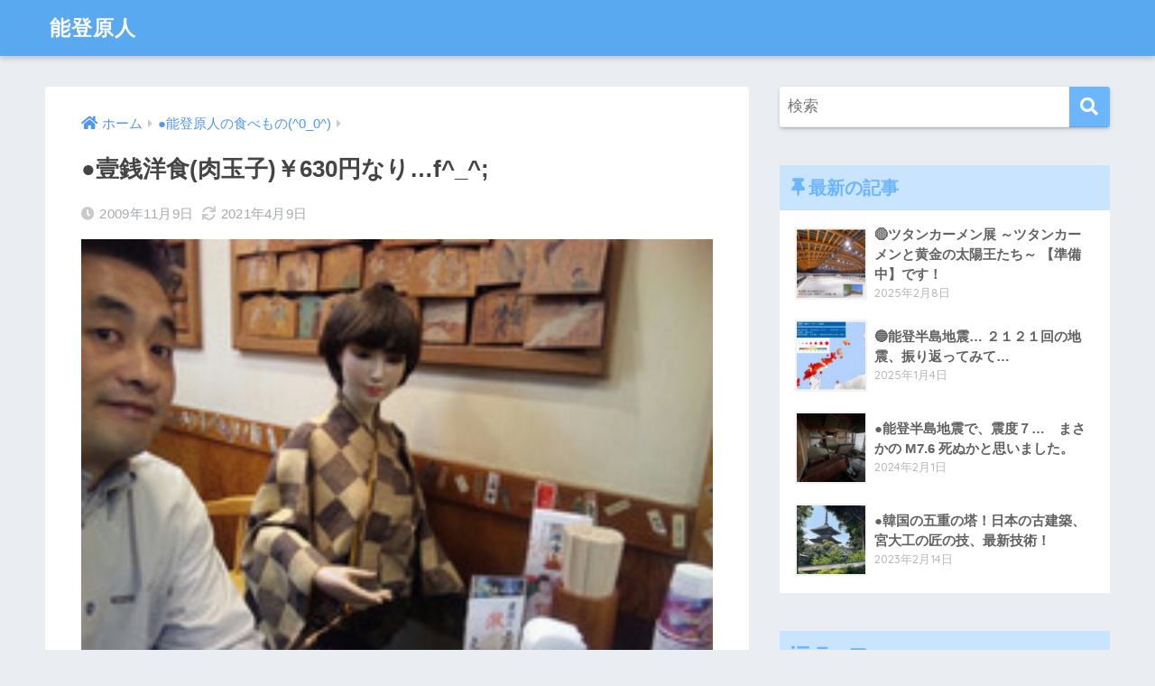

--- FILE ---
content_type: text/html; charset=UTF-8
request_url: https://notogenjin.com/17136/
body_size: 14730
content:
<!doctype html>
<html lang="ja">
<head>
  <meta charset="utf-8">
  <meta http-equiv="X-UA-Compatible" content="IE=edge">
  <meta name="HandheldFriendly" content="True">
  <meta name="MobileOptimized" content="320">
  <meta name="viewport" content="width=device-width, initial-scale=1, viewport-fit=cover"/>
  <meta name="msapplication-TileColor" content="#6bb6ff">
  <meta name="theme-color" content="#6bb6ff">
  <link rel="pingback" href="https://notogenjin.com/xmlrpc.php">
  <title>●壹銭洋食(肉玉子)￥630円なり…f^_^; | 能登原人</title>
<meta name='robots' content='max-image-preview:large' />
<link rel='dns-prefetch' href='//webfonts.xserver.jp' />
<link rel='dns-prefetch' href='//fonts.googleapis.com' />
<link rel='dns-prefetch' href='//use.fontawesome.com' />
<link rel="alternate" type="application/rss+xml" title="能登原人 &raquo; フィード" href="https://notogenjin.com/feed/" />
<link rel="alternate" type="application/rss+xml" title="能登原人 &raquo; コメントフィード" href="https://notogenjin.com/comments/feed/" />
<link rel="alternate" title="oEmbed (JSON)" type="application/json+oembed" href="https://notogenjin.com/wp-json/oembed/1.0/embed?url=https%3A%2F%2Fnotogenjin.com%2F17136%2F" />
<link rel="alternate" title="oEmbed (XML)" type="text/xml+oembed" href="https://notogenjin.com/wp-json/oembed/1.0/embed?url=https%3A%2F%2Fnotogenjin.com%2F17136%2F&#038;format=xml" />
<style id='wp-img-auto-sizes-contain-inline-css' type='text/css'>
img:is([sizes=auto i],[sizes^="auto," i]){contain-intrinsic-size:3000px 1500px}
/*# sourceURL=wp-img-auto-sizes-contain-inline-css */
</style>
<link rel='stylesheet' id='sng-stylesheet-css' href='https://notogenjin.com/wp-content/themes/sango-theme/style.css?ver2_10_8' type='text/css' media='all' />
<link rel='stylesheet' id='sng-option-css' href='https://notogenjin.com/wp-content/themes/sango-theme/entry-option.css?ver2_10_8' type='text/css' media='all' />
<link rel='stylesheet' id='sng-googlefonts-css' href='https://fonts.googleapis.com/css?family=Quicksand%3A500%2C700&#038;display=swap' type='text/css' media='all' />
<link rel='stylesheet' id='sng-fontawesome-css' href='https://use.fontawesome.com/releases/v5.11.2/css/all.css' type='text/css' media='all' />
<style id='wp-emoji-styles-inline-css' type='text/css'>

	img.wp-smiley, img.emoji {
		display: inline !important;
		border: none !important;
		box-shadow: none !important;
		height: 1em !important;
		width: 1em !important;
		margin: 0 0.07em !important;
		vertical-align: -0.1em !important;
		background: none !important;
		padding: 0 !important;
	}
/*# sourceURL=wp-emoji-styles-inline-css */
</style>
<style id='wp-block-library-inline-css' type='text/css'>
:root{--wp-block-synced-color:#7a00df;--wp-block-synced-color--rgb:122,0,223;--wp-bound-block-color:var(--wp-block-synced-color);--wp-editor-canvas-background:#ddd;--wp-admin-theme-color:#007cba;--wp-admin-theme-color--rgb:0,124,186;--wp-admin-theme-color-darker-10:#006ba1;--wp-admin-theme-color-darker-10--rgb:0,107,160.5;--wp-admin-theme-color-darker-20:#005a87;--wp-admin-theme-color-darker-20--rgb:0,90,135;--wp-admin-border-width-focus:2px}@media (min-resolution:192dpi){:root{--wp-admin-border-width-focus:1.5px}}.wp-element-button{cursor:pointer}:root .has-very-light-gray-background-color{background-color:#eee}:root .has-very-dark-gray-background-color{background-color:#313131}:root .has-very-light-gray-color{color:#eee}:root .has-very-dark-gray-color{color:#313131}:root .has-vivid-green-cyan-to-vivid-cyan-blue-gradient-background{background:linear-gradient(135deg,#00d084,#0693e3)}:root .has-purple-crush-gradient-background{background:linear-gradient(135deg,#34e2e4,#4721fb 50%,#ab1dfe)}:root .has-hazy-dawn-gradient-background{background:linear-gradient(135deg,#faaca8,#dad0ec)}:root .has-subdued-olive-gradient-background{background:linear-gradient(135deg,#fafae1,#67a671)}:root .has-atomic-cream-gradient-background{background:linear-gradient(135deg,#fdd79a,#004a59)}:root .has-nightshade-gradient-background{background:linear-gradient(135deg,#330968,#31cdcf)}:root .has-midnight-gradient-background{background:linear-gradient(135deg,#020381,#2874fc)}:root{--wp--preset--font-size--normal:16px;--wp--preset--font-size--huge:42px}.has-regular-font-size{font-size:1em}.has-larger-font-size{font-size:2.625em}.has-normal-font-size{font-size:var(--wp--preset--font-size--normal)}.has-huge-font-size{font-size:var(--wp--preset--font-size--huge)}.has-text-align-center{text-align:center}.has-text-align-left{text-align:left}.has-text-align-right{text-align:right}.has-fit-text{white-space:nowrap!important}#end-resizable-editor-section{display:none}.aligncenter{clear:both}.items-justified-left{justify-content:flex-start}.items-justified-center{justify-content:center}.items-justified-right{justify-content:flex-end}.items-justified-space-between{justify-content:space-between}.screen-reader-text{border:0;clip-path:inset(50%);height:1px;margin:-1px;overflow:hidden;padding:0;position:absolute;width:1px;word-wrap:normal!important}.screen-reader-text:focus{background-color:#ddd;clip-path:none;color:#444;display:block;font-size:1em;height:auto;left:5px;line-height:normal;padding:15px 23px 14px;text-decoration:none;top:5px;width:auto;z-index:100000}html :where(.has-border-color){border-style:solid}html :where([style*=border-top-color]){border-top-style:solid}html :where([style*=border-right-color]){border-right-style:solid}html :where([style*=border-bottom-color]){border-bottom-style:solid}html :where([style*=border-left-color]){border-left-style:solid}html :where([style*=border-width]){border-style:solid}html :where([style*=border-top-width]){border-top-style:solid}html :where([style*=border-right-width]){border-right-style:solid}html :where([style*=border-bottom-width]){border-bottom-style:solid}html :where([style*=border-left-width]){border-left-style:solid}html :where(img[class*=wp-image-]){height:auto;max-width:100%}:where(figure){margin:0 0 1em}html :where(.is-position-sticky){--wp-admin--admin-bar--position-offset:var(--wp-admin--admin-bar--height,0px)}@media screen and (max-width:600px){html :where(.is-position-sticky){--wp-admin--admin-bar--position-offset:0px}}

/*# sourceURL=wp-block-library-inline-css */
</style><style id='global-styles-inline-css' type='text/css'>
:root{--wp--preset--aspect-ratio--square: 1;--wp--preset--aspect-ratio--4-3: 4/3;--wp--preset--aspect-ratio--3-4: 3/4;--wp--preset--aspect-ratio--3-2: 3/2;--wp--preset--aspect-ratio--2-3: 2/3;--wp--preset--aspect-ratio--16-9: 16/9;--wp--preset--aspect-ratio--9-16: 9/16;--wp--preset--color--black: #000000;--wp--preset--color--cyan-bluish-gray: #abb8c3;--wp--preset--color--white: #ffffff;--wp--preset--color--pale-pink: #f78da7;--wp--preset--color--vivid-red: #cf2e2e;--wp--preset--color--luminous-vivid-orange: #ff6900;--wp--preset--color--luminous-vivid-amber: #fcb900;--wp--preset--color--light-green-cyan: #7bdcb5;--wp--preset--color--vivid-green-cyan: #00d084;--wp--preset--color--pale-cyan-blue: #8ed1fc;--wp--preset--color--vivid-cyan-blue: #0693e3;--wp--preset--color--vivid-purple: #9b51e0;--wp--preset--gradient--vivid-cyan-blue-to-vivid-purple: linear-gradient(135deg,rgb(6,147,227) 0%,rgb(155,81,224) 100%);--wp--preset--gradient--light-green-cyan-to-vivid-green-cyan: linear-gradient(135deg,rgb(122,220,180) 0%,rgb(0,208,130) 100%);--wp--preset--gradient--luminous-vivid-amber-to-luminous-vivid-orange: linear-gradient(135deg,rgb(252,185,0) 0%,rgb(255,105,0) 100%);--wp--preset--gradient--luminous-vivid-orange-to-vivid-red: linear-gradient(135deg,rgb(255,105,0) 0%,rgb(207,46,46) 100%);--wp--preset--gradient--very-light-gray-to-cyan-bluish-gray: linear-gradient(135deg,rgb(238,238,238) 0%,rgb(169,184,195) 100%);--wp--preset--gradient--cool-to-warm-spectrum: linear-gradient(135deg,rgb(74,234,220) 0%,rgb(151,120,209) 20%,rgb(207,42,186) 40%,rgb(238,44,130) 60%,rgb(251,105,98) 80%,rgb(254,248,76) 100%);--wp--preset--gradient--blush-light-purple: linear-gradient(135deg,rgb(255,206,236) 0%,rgb(152,150,240) 100%);--wp--preset--gradient--blush-bordeaux: linear-gradient(135deg,rgb(254,205,165) 0%,rgb(254,45,45) 50%,rgb(107,0,62) 100%);--wp--preset--gradient--luminous-dusk: linear-gradient(135deg,rgb(255,203,112) 0%,rgb(199,81,192) 50%,rgb(65,88,208) 100%);--wp--preset--gradient--pale-ocean: linear-gradient(135deg,rgb(255,245,203) 0%,rgb(182,227,212) 50%,rgb(51,167,181) 100%);--wp--preset--gradient--electric-grass: linear-gradient(135deg,rgb(202,248,128) 0%,rgb(113,206,126) 100%);--wp--preset--gradient--midnight: linear-gradient(135deg,rgb(2,3,129) 0%,rgb(40,116,252) 100%);--wp--preset--font-size--small: 13px;--wp--preset--font-size--medium: 20px;--wp--preset--font-size--large: 36px;--wp--preset--font-size--x-large: 42px;--wp--preset--spacing--20: 0.44rem;--wp--preset--spacing--30: 0.67rem;--wp--preset--spacing--40: 1rem;--wp--preset--spacing--50: 1.5rem;--wp--preset--spacing--60: 2.25rem;--wp--preset--spacing--70: 3.38rem;--wp--preset--spacing--80: 5.06rem;--wp--preset--shadow--natural: 6px 6px 9px rgba(0, 0, 0, 0.2);--wp--preset--shadow--deep: 12px 12px 50px rgba(0, 0, 0, 0.4);--wp--preset--shadow--sharp: 6px 6px 0px rgba(0, 0, 0, 0.2);--wp--preset--shadow--outlined: 6px 6px 0px -3px rgb(255, 255, 255), 6px 6px rgb(0, 0, 0);--wp--preset--shadow--crisp: 6px 6px 0px rgb(0, 0, 0);}:where(.is-layout-flex){gap: 0.5em;}:where(.is-layout-grid){gap: 0.5em;}body .is-layout-flex{display: flex;}.is-layout-flex{flex-wrap: wrap;align-items: center;}.is-layout-flex > :is(*, div){margin: 0;}body .is-layout-grid{display: grid;}.is-layout-grid > :is(*, div){margin: 0;}:where(.wp-block-columns.is-layout-flex){gap: 2em;}:where(.wp-block-columns.is-layout-grid){gap: 2em;}:where(.wp-block-post-template.is-layout-flex){gap: 1.25em;}:where(.wp-block-post-template.is-layout-grid){gap: 1.25em;}.has-black-color{color: var(--wp--preset--color--black) !important;}.has-cyan-bluish-gray-color{color: var(--wp--preset--color--cyan-bluish-gray) !important;}.has-white-color{color: var(--wp--preset--color--white) !important;}.has-pale-pink-color{color: var(--wp--preset--color--pale-pink) !important;}.has-vivid-red-color{color: var(--wp--preset--color--vivid-red) !important;}.has-luminous-vivid-orange-color{color: var(--wp--preset--color--luminous-vivid-orange) !important;}.has-luminous-vivid-amber-color{color: var(--wp--preset--color--luminous-vivid-amber) !important;}.has-light-green-cyan-color{color: var(--wp--preset--color--light-green-cyan) !important;}.has-vivid-green-cyan-color{color: var(--wp--preset--color--vivid-green-cyan) !important;}.has-pale-cyan-blue-color{color: var(--wp--preset--color--pale-cyan-blue) !important;}.has-vivid-cyan-blue-color{color: var(--wp--preset--color--vivid-cyan-blue) !important;}.has-vivid-purple-color{color: var(--wp--preset--color--vivid-purple) !important;}.has-black-background-color{background-color: var(--wp--preset--color--black) !important;}.has-cyan-bluish-gray-background-color{background-color: var(--wp--preset--color--cyan-bluish-gray) !important;}.has-white-background-color{background-color: var(--wp--preset--color--white) !important;}.has-pale-pink-background-color{background-color: var(--wp--preset--color--pale-pink) !important;}.has-vivid-red-background-color{background-color: var(--wp--preset--color--vivid-red) !important;}.has-luminous-vivid-orange-background-color{background-color: var(--wp--preset--color--luminous-vivid-orange) !important;}.has-luminous-vivid-amber-background-color{background-color: var(--wp--preset--color--luminous-vivid-amber) !important;}.has-light-green-cyan-background-color{background-color: var(--wp--preset--color--light-green-cyan) !important;}.has-vivid-green-cyan-background-color{background-color: var(--wp--preset--color--vivid-green-cyan) !important;}.has-pale-cyan-blue-background-color{background-color: var(--wp--preset--color--pale-cyan-blue) !important;}.has-vivid-cyan-blue-background-color{background-color: var(--wp--preset--color--vivid-cyan-blue) !important;}.has-vivid-purple-background-color{background-color: var(--wp--preset--color--vivid-purple) !important;}.has-black-border-color{border-color: var(--wp--preset--color--black) !important;}.has-cyan-bluish-gray-border-color{border-color: var(--wp--preset--color--cyan-bluish-gray) !important;}.has-white-border-color{border-color: var(--wp--preset--color--white) !important;}.has-pale-pink-border-color{border-color: var(--wp--preset--color--pale-pink) !important;}.has-vivid-red-border-color{border-color: var(--wp--preset--color--vivid-red) !important;}.has-luminous-vivid-orange-border-color{border-color: var(--wp--preset--color--luminous-vivid-orange) !important;}.has-luminous-vivid-amber-border-color{border-color: var(--wp--preset--color--luminous-vivid-amber) !important;}.has-light-green-cyan-border-color{border-color: var(--wp--preset--color--light-green-cyan) !important;}.has-vivid-green-cyan-border-color{border-color: var(--wp--preset--color--vivid-green-cyan) !important;}.has-pale-cyan-blue-border-color{border-color: var(--wp--preset--color--pale-cyan-blue) !important;}.has-vivid-cyan-blue-border-color{border-color: var(--wp--preset--color--vivid-cyan-blue) !important;}.has-vivid-purple-border-color{border-color: var(--wp--preset--color--vivid-purple) !important;}.has-vivid-cyan-blue-to-vivid-purple-gradient-background{background: var(--wp--preset--gradient--vivid-cyan-blue-to-vivid-purple) !important;}.has-light-green-cyan-to-vivid-green-cyan-gradient-background{background: var(--wp--preset--gradient--light-green-cyan-to-vivid-green-cyan) !important;}.has-luminous-vivid-amber-to-luminous-vivid-orange-gradient-background{background: var(--wp--preset--gradient--luminous-vivid-amber-to-luminous-vivid-orange) !important;}.has-luminous-vivid-orange-to-vivid-red-gradient-background{background: var(--wp--preset--gradient--luminous-vivid-orange-to-vivid-red) !important;}.has-very-light-gray-to-cyan-bluish-gray-gradient-background{background: var(--wp--preset--gradient--very-light-gray-to-cyan-bluish-gray) !important;}.has-cool-to-warm-spectrum-gradient-background{background: var(--wp--preset--gradient--cool-to-warm-spectrum) !important;}.has-blush-light-purple-gradient-background{background: var(--wp--preset--gradient--blush-light-purple) !important;}.has-blush-bordeaux-gradient-background{background: var(--wp--preset--gradient--blush-bordeaux) !important;}.has-luminous-dusk-gradient-background{background: var(--wp--preset--gradient--luminous-dusk) !important;}.has-pale-ocean-gradient-background{background: var(--wp--preset--gradient--pale-ocean) !important;}.has-electric-grass-gradient-background{background: var(--wp--preset--gradient--electric-grass) !important;}.has-midnight-gradient-background{background: var(--wp--preset--gradient--midnight) !important;}.has-small-font-size{font-size: var(--wp--preset--font-size--small) !important;}.has-medium-font-size{font-size: var(--wp--preset--font-size--medium) !important;}.has-large-font-size{font-size: var(--wp--preset--font-size--large) !important;}.has-x-large-font-size{font-size: var(--wp--preset--font-size--x-large) !important;}
/*# sourceURL=global-styles-inline-css */
</style>

<style id='classic-theme-styles-inline-css' type='text/css'>
/*! This file is auto-generated */
.wp-block-button__link{color:#fff;background-color:#32373c;border-radius:9999px;box-shadow:none;text-decoration:none;padding:calc(.667em + 2px) calc(1.333em + 2px);font-size:1.125em}.wp-block-file__button{background:#32373c;color:#fff;text-decoration:none}
/*# sourceURL=/wp-includes/css/classic-themes.min.css */
</style>
<link rel='stylesheet' id='child-style-css' href='https://notogenjin.com/wp-content/themes/sango-theme-child/style.css' type='text/css' media='all' />
<script type="text/javascript" src="https://notogenjin.com/wp-includes/js/jquery/jquery.min.js?ver=3.7.1" id="jquery-core-js"></script>
<script type="text/javascript" src="https://notogenjin.com/wp-includes/js/jquery/jquery-migrate.min.js?ver=3.4.1" id="jquery-migrate-js"></script>
<script type="text/javascript" src="//webfonts.xserver.jp/js/xserverv3.js?fadein=0" id="typesquare_std-js"></script>
<link rel="https://api.w.org/" href="https://notogenjin.com/wp-json/" /><link rel="alternate" title="JSON" type="application/json" href="https://notogenjin.com/wp-json/wp/v2/posts/17136" /><link rel="EditURI" type="application/rsd+xml" title="RSD" href="https://notogenjin.com/xmlrpc.php?rsd" />
<link rel="canonical" href="https://notogenjin.com/17136/" />
<link rel='shortlink' href='https://notogenjin.com/?p=17136' />
<meta name="robots" content="noindex,follow" /><meta property="og:title" content="●壹銭洋食(肉玉子)￥630円なり…f^_^;" />
<meta property="og:description" content="これぐらいのカロリーは、歩いて使ったと思いますが…、時間はマズイかも知れませんねf^_^;" />
<meta property="og:type" content="article" />
<meta property="og:url" content="https://notogenjin.com/17136/" />
<meta property="og:image" content="https://notogenjin.com/wp-content/uploads/2021/04/import/blog_import_6062d9a138318.jpg" />
<meta name="thumbnail" content="https://notogenjin.com/wp-content/uploads/2021/04/import/blog_import_6062d9a138318.jpg" />
<meta property="og:site_name" content="能登原人" />
<meta name="twitter:card" content="summary_large_image" />
<link rel="icon" href="https://notogenjin.com/wp-content/uploads/2021/04/cropped-スクリーンショット-2021-04-13-16.00.20-e1618297267409-32x32.png" sizes="32x32" />
<link rel="icon" href="https://notogenjin.com/wp-content/uploads/2021/04/cropped-スクリーンショット-2021-04-13-16.00.20-e1618297267409-192x192.png" sizes="192x192" />
<link rel="apple-touch-icon" href="https://notogenjin.com/wp-content/uploads/2021/04/cropped-スクリーンショット-2021-04-13-16.00.20-e1618297267409-180x180.png" />
<meta name="msapplication-TileImage" content="https://notogenjin.com/wp-content/uploads/2021/04/cropped-スクリーンショット-2021-04-13-16.00.20-e1618297267409-270x270.png" />
<style> a{color:#4f96f6}.main-c, .has-sango-main-color{color:#6bb6ff}.main-bc, .has-sango-main-background-color{background-color:#6bb6ff}.main-bdr, #inner-content .main-bdr{border-color:#6bb6ff}.pastel-c, .has-sango-pastel-color{color:#c8e4ff}.pastel-bc, .has-sango-pastel-background-color, #inner-content .pastel-bc{background-color:#c8e4ff}.accent-c, .has-sango-accent-color{color:#ffb36b}.accent-bc, .has-sango-accent-background-color{background-color:#ffb36b}.header, #footer-menu, .drawer__title{background-color:#58a9ef}#logo a{color:#FFF}.desktop-nav li a , .mobile-nav li a, #footer-menu a, #drawer__open, .header-search__open, .copyright, .drawer__title{color:#FFF}.drawer__title .close span, .drawer__title .close span:before{background:#FFF}.desktop-nav li:after{background:#FFF}.mobile-nav .current-menu-item{border-bottom-color:#FFF}.widgettitle, .sidebar .wp-block-group h2, .drawer .wp-block-group h2{color:#6bb6ff;background-color:#c8e4ff}.footer{background-color:#e0e4eb}.footer, .footer a, .footer .widget ul li a{color:#3c3c3c}#toc_container .toc_title, .entry-content .ez-toc-title-container, #footer_menu .raised, .pagination a, .pagination span, #reply-title:before, .entry-content blockquote:before, .main-c-before li:before, .main-c-b:before{color:#6bb6ff}.searchform__submit, .sidebar .wp-block-search .wp-block-search__button, .drawer .wp-block-search .wp-block-search__button, #toc_container .toc_title:before, .ez-toc-title-container:before, .cat-name, .pre_tag > span, .pagination .current, .post-page-numbers.current, #submit, .withtag_list > span, .main-bc-before li:before{background-color:#6bb6ff}#toc_container, #ez-toc-container, .entry-content h3, .li-mainbdr ul, .li-mainbdr ol{border-color:#6bb6ff}.search-title i, .acc-bc-before li:before{background:#ffb36b}.li-accentbdr ul, .li-accentbdr ol{border-color:#ffb36b}.pagination a:hover, .li-pastelbc ul, .li-pastelbc ol{background:#c8e4ff}body{font-size:100%}@media only screen and (min-width:481px){body{font-size:107%}}@media only screen and (min-width:1030px){body{font-size:107%}}.totop{background:#5ba9f7}.header-info a{color:#FFF;background:linear-gradient(95deg, #738bff, #85e3ec)}.fixed-menu ul{background:#FFF}.fixed-menu a{color:#a2a7ab}.fixed-menu .current-menu-item a, .fixed-menu ul li a.active{color:#6bb6ff}.post-tab{background:#FFF}.post-tab > div{color:#a7a7a7}.post-tab > div.tab-active{background:linear-gradient(45deg, #bdb9ff, #67b8ff)}body{font-family:"Helvetica", "Arial", "Hiragino Kaku Gothic ProN", "Hiragino Sans", YuGothic, "Yu Gothic", "メイリオ", Meiryo, sans-serif;}.dfont{font-family:"Quicksand","Helvetica", "Arial", "Hiragino Kaku Gothic ProN", "Hiragino Sans", YuGothic, "Yu Gothic", "メイリオ", Meiryo, sans-serif;}</style></head>
<body class="wp-singular post-template-default single single-post postid-17136 single-format-standard wp-theme-sango-theme wp-child-theme-sango-theme-child fa5">
    <div id="container">
    <header class="header">
            <div id="inner-header" class="wrap cf">
    <div id="logo" class="header-logo h1 dfont">
    <a href="https://notogenjin.com" class="header-logo__link">
            能登原人    </a>
  </div>
  <div class="header-search">
      <label class="header-search__open" for="header-search-input"><i class="fas fa-search"></i></label>
    <input type="checkbox" class="header-search__input" id="header-search-input" onclick="document.querySelector('.header-search__modal .searchform__input').focus()">
  <label class="header-search__close" for="header-search-input"></label>
  <div class="header-search__modal">
    <form role="search" method="get" class="searchform" action="https://notogenjin.com/">
  <div>
    <input type="search" class="searchform__input" name="s" value="" placeholder="検索" />
    <button type="submit" class="searchform__submit"><i class="fas fa-search"></i></button>
  </div>
</form>  </div>
</div>  </div>
    </header>
      <div id="content">
    <div id="inner-content" class="wrap cf">
      <main id="main" class="m-all t-2of3 d-5of7 cf">
                  <article id="entry" class="cf post-17136 post type-post status-publish format-standard has-post-thumbnail category-eating">
            <header class="article-header entry-header">
  <nav id="breadcrumb" class="breadcrumb"><ul itemscope itemtype="http://schema.org/BreadcrumbList"><li itemprop="itemListElement" itemscope itemtype="http://schema.org/ListItem"><a href="https://notogenjin.com" itemprop="item"><span itemprop="name">ホーム</span></a><meta itemprop="position" content="1" /></li><li itemprop="itemListElement" itemscope itemtype="http://schema.org/ListItem"><a href="https://notogenjin.com/category/eating/" itemprop="item"><span itemprop="name">●能登原人の食べもの(^0_0^)</span></a><meta itemprop="position" content="2" /></li></ul></nav>  <h1 class="entry-title single-title">●壹銭洋食(肉玉子)￥630円なり…f^_^;</h1>
  <div class="entry-meta vcard">
    <time class="pubdate entry-time" itemprop="datePublished" datetime="2009-11-09">2009年11月9日</time><time class="updated entry-time" itemprop="dateModified" datetime="2021-04-09">2021年4月9日</time>  </div>
      <p class="post-thumbnail"><img width="220" height="165" src="https://notogenjin.com/wp-content/uploads/2021/04/import/blog_import_6062d9a138318.jpg" class="attachment-thumb-940 size-thumb-940 wp-post-image" alt="" decoding="async" /></p>
        <div class="sns-btn">
          <ul>
        <!-- twitter -->
        <li class="tw sns-btn__item">
          <a href="https://twitter.com/share?url=https%3A%2F%2Fnotogenjin.com%2F17136%2F&text=%E2%97%8F%E5%A3%B9%E9%8A%AD%E6%B4%8B%E9%A3%9F%28%E8%82%89%E7%8E%89%E5%AD%90%29%EF%BF%A5630%E5%86%86%E3%81%AA%E3%82%8A%E2%80%A6f%5E_%5E%3B%EF%BD%9C%E8%83%BD%E7%99%BB%E5%8E%9F%E4%BA%BA" target="_blank" rel="nofollow noopener noreferrer">
            <i class="fab fa-twitter"></i>            <span class="share_txt">ツイート</span>
          </a>
                  </li>
        <!-- facebook -->
        <li class="fb sns-btn__item">
          <a href="https://www.facebook.com/share.php?u=https%3A%2F%2Fnotogenjin.com%2F17136%2F" target="_blank" rel="nofollow noopener noreferrer">
            <i class="fab fa-facebook"></i>            <span class="share_txt">シェア</span>
          </a>
                  </li>
        <!-- はてなブックマーク -->
        <li class="hatebu sns-btn__item">
          <a href="http://b.hatena.ne.jp/add?mode=confirm&url=https%3A%2F%2Fnotogenjin.com%2F17136%2F&title=%E2%97%8F%E5%A3%B9%E9%8A%AD%E6%B4%8B%E9%A3%9F%28%E8%82%89%E7%8E%89%E5%AD%90%29%EF%BF%A5630%E5%86%86%E3%81%AA%E3%82%8A%E2%80%A6f%5E_%5E%3B%EF%BD%9C%E8%83%BD%E7%99%BB%E5%8E%9F%E4%BA%BA" target="_blank" rel="nofollow noopener noreferrer">
            <i class="fa fa-hatebu"></i>
            <span class="share_txt">はてブ</span>
          </a>
                  </li>
        <!-- LINE -->
        <li class="line sns-btn__item">
          <a href="https://social-plugins.line.me/lineit/share?url=https%3A%2F%2Fnotogenjin.com%2F17136%2F&text=%E2%97%8F%E5%A3%B9%E9%8A%AD%E6%B4%8B%E9%A3%9F%28%E8%82%89%E7%8E%89%E5%AD%90%29%EF%BF%A5630%E5%86%86%E3%81%AA%E3%82%8A%E2%80%A6f%5E_%5E%3B%EF%BD%9C%E8%83%BD%E7%99%BB%E5%8E%9F%E4%BA%BA" target="_blank" rel="nofollow noopener noreferrer">
                          <i class="fab fa-line"></i>
                        <span class="share_txt share_txt_line dfont">LINE</span>
          </a>
        </li>
        <!-- Pocket -->
        <li class="pkt sns-btn__item">
          <a href="http://getpocket.com/edit?url=https%3A%2F%2Fnotogenjin.com%2F17136%2F&title=%E2%97%8F%E5%A3%B9%E9%8A%AD%E6%B4%8B%E9%A3%9F%28%E8%82%89%E7%8E%89%E5%AD%90%29%EF%BF%A5630%E5%86%86%E3%81%AA%E3%82%8A%E2%80%A6f%5E_%5E%3B%EF%BD%9C%E8%83%BD%E7%99%BB%E5%8E%9F%E4%BA%BA" target="_blank" rel="nofollow noopener noreferrer">
            <i class="fab fa-get-pocket"></i>            <span class="share_txt">Pocket</span>
          </a>
                  </li>
      </ul>
  </div>
  </header>
<section class="entry-content cf">
  <p>
<a href="https://notogenjin.com/wp-content/uploads/2021/04/import/blog_import_6062d9a1e6f70.jpg"><img decoding="async" src="https://notogenjin.com/wp-content/uploads/2021/04/import/blog_import_6062d9a138318.jpg" alt="●能登半島で、田舎暮らし…-DVC00553.jpg" height="165" width="220" class="PhotoSwipeImage" data-entry-id="10384778381" data-image-id="10301919837" data-image-order="1"></a><br><a href="https://notogenjin.com/wp-content/uploads/2021/04/import/blog_import_6062d9a360837.jpg"><img decoding="async" src="https://notogenjin.com/wp-content/uploads/2021/04/import/blog_import_6062d9a2ad561.jpg" alt="●能登半島で、田舎暮らし…-DVC00555.jpg" height="165" width="220" class="PhotoSwipeImage" data-entry-id="10384778381" data-image-id="10301921134" data-image-order="2"></a><br><a href="https://notogenjin.com/wp-content/uploads/2021/04/import/blog_import_6062d9a5a24cb.jpg"><img loading="lazy" decoding="async" src="https://notogenjin.com/wp-content/uploads/2021/04/import/blog_import_6062d9a4e0d7f.jpg" alt="●能登半島で、田舎暮らし…-DVC00557.jpg" height="165" width="220" class="PhotoSwipeImage" data-entry-id="10384778381" data-image-id="10301922848" data-image-order="3"></a><br><a href="https://notogenjin.com/wp-content/uploads/2021/04/import/blog_import_6062d9a7b12d8.jpg"><img loading="lazy" decoding="async" src="https://notogenjin.com/wp-content/uploads/2021/04/import/blog_import_6062d9a70b9af.jpg" alt="●能登半島で、田舎暮らし…-DVC00559.jpg" height="165" width="220" class="PhotoSwipeImage" data-entry-id="10384778381" data-image-id="10301924929" data-image-order="4"></a><br>これぐらいのカロリーは、歩いて使ったと思いますが…、時間はマズイかも知れませんね<br>f^_^;<br /><br />
<br />
<br /></p>
</section><footer class="article-footer">
  <aside>
    <div class="footer-contents">
        <div class="sns-btn">
    <span class="sns-btn__title dfont">SHARE</span>      <ul>
        <!-- twitter -->
        <li class="tw sns-btn__item">
          <a href="https://twitter.com/share?url=https%3A%2F%2Fnotogenjin.com%2F17136%2F&text=%E2%97%8F%E5%A3%B9%E9%8A%AD%E6%B4%8B%E9%A3%9F%28%E8%82%89%E7%8E%89%E5%AD%90%29%EF%BF%A5630%E5%86%86%E3%81%AA%E3%82%8A%E2%80%A6f%5E_%5E%3B%EF%BD%9C%E8%83%BD%E7%99%BB%E5%8E%9F%E4%BA%BA" target="_blank" rel="nofollow noopener noreferrer">
            <i class="fab fa-twitter"></i>            <span class="share_txt">ツイート</span>
          </a>
                  </li>
        <!-- facebook -->
        <li class="fb sns-btn__item">
          <a href="https://www.facebook.com/share.php?u=https%3A%2F%2Fnotogenjin.com%2F17136%2F" target="_blank" rel="nofollow noopener noreferrer">
            <i class="fab fa-facebook"></i>            <span class="share_txt">シェア</span>
          </a>
                  </li>
        <!-- はてなブックマーク -->
        <li class="hatebu sns-btn__item">
          <a href="http://b.hatena.ne.jp/add?mode=confirm&url=https%3A%2F%2Fnotogenjin.com%2F17136%2F&title=%E2%97%8F%E5%A3%B9%E9%8A%AD%E6%B4%8B%E9%A3%9F%28%E8%82%89%E7%8E%89%E5%AD%90%29%EF%BF%A5630%E5%86%86%E3%81%AA%E3%82%8A%E2%80%A6f%5E_%5E%3B%EF%BD%9C%E8%83%BD%E7%99%BB%E5%8E%9F%E4%BA%BA" target="_blank" rel="nofollow noopener noreferrer">
            <i class="fa fa-hatebu"></i>
            <span class="share_txt">はてブ</span>
          </a>
                  </li>
        <!-- LINE -->
        <li class="line sns-btn__item">
          <a href="https://social-plugins.line.me/lineit/share?url=https%3A%2F%2Fnotogenjin.com%2F17136%2F&text=%E2%97%8F%E5%A3%B9%E9%8A%AD%E6%B4%8B%E9%A3%9F%28%E8%82%89%E7%8E%89%E5%AD%90%29%EF%BF%A5630%E5%86%86%E3%81%AA%E3%82%8A%E2%80%A6f%5E_%5E%3B%EF%BD%9C%E8%83%BD%E7%99%BB%E5%8E%9F%E4%BA%BA" target="_blank" rel="nofollow noopener noreferrer">
                          <i class="fab fa-line"></i>
                        <span class="share_txt share_txt_line dfont">LINE</span>
          </a>
        </li>
        <!-- Pocket -->
        <li class="pkt sns-btn__item">
          <a href="http://getpocket.com/edit?url=https%3A%2F%2Fnotogenjin.com%2F17136%2F&title=%E2%97%8F%E5%A3%B9%E9%8A%AD%E6%B4%8B%E9%A3%9F%28%E8%82%89%E7%8E%89%E5%AD%90%29%EF%BF%A5630%E5%86%86%E3%81%AA%E3%82%8A%E2%80%A6f%5E_%5E%3B%EF%BD%9C%E8%83%BD%E7%99%BB%E5%8E%9F%E4%BA%BA" target="_blank" rel="nofollow noopener noreferrer">
            <i class="fab fa-get-pocket"></i>            <span class="share_txt">Pocket</span>
          </a>
                  </li>
      </ul>
  </div>
              <div class="footer-meta dfont">
                  <p class="footer-meta_title">CATEGORY :</p>
          <ul class="post-categories">
	<li><a href="https://notogenjin.com/category/eating/" rel="category tag">●能登原人の食べもの(^0_0^)</a></li></ul>                      </div>
            <div class="recommended cf"></div>            <div class="related-posts type_a slide"><ul>  <li>
    <a href="https://notogenjin.com/16995/">
      <figure class="rlmg">
        <img src="https://notogenjin.com/wp-content/uploads/2021/04/import/blog_import_6062d6b09096c.jpg" width="520" height="300" alt="●焼栗">
      </figure>
      <div class="rep"><p>●焼栗</p></div>
    </a>
  </li>
    <li>
    <a href="https://notogenjin.com/18008/">
      <figure class="rlmg">
        <img src="https://notogenjin.com/wp-content/uploads/2021/04/import/blog_import_6062ecca14f77.jpg" width="520" height="300" alt="●楽しい郡山での会食は…｢ama terrasse｣ｱｰﾏﾃﾗｽで">
      </figure>
      <div class="rep"><p>●楽しい郡山での会食は…｢ama terrasse｣ｱｰﾏﾃﾗｽで</p></div>
    </a>
  </li>
    <li>
    <a href="https://notogenjin.com/18422/">
      <figure class="rlmg">
        <img src="https://notogenjin.com/wp-content/uploads/2021/04/import/blog_import_6062f7641ba4a.jpg" width="520" height="300" alt="●牡蠣食う稽古…かきくけこ、　A=´、｀=)ゞ">
      </figure>
      <div class="rep"><p>●牡蠣食う稽古…かきくけこ、　A=´、｀=)ゞ</p></div>
    </a>
  </li>
    <li>
    <a href="https://notogenjin.com/18580/">
      <figure class="rlmg">
        <img src="https://notogenjin.com/wp-content/uploads/2021/04/import/blog_import_6062fc08a2d65.jpg" width="520" height="300" alt="●上海ガニの秘密2010/10/10">
      </figure>
      <div class="rep"><p>●上海ガニの秘密2010/10/10</p></div>
    </a>
  </li>
    <li>
    <a href="https://notogenjin.com/18328/">
      <figure class="rlmg">
        <img src="https://notogenjin.com/wp-content/uploads/2021/04/import/blog_import_6062f4789912a.jpg" width="520" height="300" alt="●季節外れの｢ずわい蟹｣(＃^.^＃)いっただきぃ～">
      </figure>
      <div class="rep"><p>●季節外れの｢ずわい蟹｣(＃^.^＃)いっただきぃ～</p></div>
    </a>
  </li>
    <li>
    <a href="https://notogenjin.com/17757/">
      <figure class="rlmg">
        <img src="https://notogenjin.com/wp-content/uploads/2021/04/import/blog_import_6062e71a56ee2.jpg" width="520" height="300" alt="●めでたい">
      </figure>
      <div class="rep"><p>●めでたい</p></div>
    </a>
  </li>
  </ul></div>    </div>
      </aside>
</footer>
<div id="comments">
      <h3 id="comments-title" class="h2 dfont"><span>1</span> COMMENT</h3>

    <section class="commentlist">
          <div id="comment-1938" class="comment even thread-even depth-1 cf">
      <article  class="cf">
        <header class="comment-author vcard">
                    <img alt='' src='https://secure.gravatar.com/avatar/?s=40&#038;d=mm&#038;r=g' srcset='https://secure.gravatar.com/avatar/?s=80&#038;d=mm&#038;r=g 2x' class='avatar avatar-40 photo avatar-default' height='40' width='40' loading='lazy' decoding='async'/>          <cite class="fn"><a href="http://ameblo.jp/demekin-yu/" class="url" rel="ugc external nofollow">出目金ちゃん</a></cite>           <time datetime="2009-11-10"><a href="https://notogenjin.com/17136/#comment-1938" rel="nofollow">2009年11月10日</a></time>
        </header>
                <section class="comment_content cf">
          <p>
座ってる 京都美人羨ましいわ～<br /></p>
        </section>
        <a rel="nofollow" class="comment-reply-link" href="https://notogenjin.com/17136/?replytocom=1938#respond" data-commentid="1938" data-postid="17136" data-belowelement="comment-1938" data-respondelement="respond" data-replyto="出目金ちゃん に返信" aria-label="出目金ちゃん に返信">返信する</a>      </article>
  </div><!-- #comment-## -->
    </section>

            	<div id="respond" class="comment-respond">
		<h3 id="reply-title" class="comment-reply-title">コメントを残す <small><a rel="nofollow" id="cancel-comment-reply-link" href="/17136/#respond" style="display:none;">コメントをキャンセル</a></small></h3><form action="https://notogenjin.com/wp-comments-post.php" method="post" id="commentform" class="comment-form"><p class="comment-notes"><span id="email-notes">メールアドレスが公開されることはありません。</span> <span class="required-field-message"><span class="required">※</span> が付いている欄は必須項目です</span></p><p class="comment-form-comment"><label for="comment">コメント <span class="required">※</span></label> <textarea id="comment" name="comment" cols="45" rows="8" maxlength="65525" required></textarea></p><p class="comment-form-author"><label for="author">名前 <span class="required">※</span></label> <input id="author" name="author" type="text" value="" size="30" maxlength="245" autocomplete="name" required /></p>
<p class="comment-form-email"><label for="email">メール <span class="required">※</span></label> <input id="email" name="email" type="email" value="" size="30" maxlength="100" aria-describedby="email-notes" autocomplete="email" required /></p>
<p class="comment-form-url"><label for="url">サイト</label> <input id="url" name="url" type="url" value="" size="30" maxlength="200" autocomplete="url" /></p>
<p class="comment-form-cookies-consent"><input id="wp-comment-cookies-consent" name="wp-comment-cookies-consent" type="checkbox" value="yes" /> <label for="wp-comment-cookies-consent">次回のコメントで使用するためブラウザーに自分の名前、メールアドレス、サイトを保存する。</label></p>
<p class="form-submit"><input name="submit" type="submit" id="submit" class="submit" value="コメントを送信" /> <input type='hidden' name='comment_post_ID' value='17136' id='comment_post_ID' />
<input type='hidden' name='comment_parent' id='comment_parent' value='0' />
</p><p style="display: none !important;" class="akismet-fields-container" data-prefix="ak_"><label>&#916;<textarea name="ak_hp_textarea" cols="45" rows="8" maxlength="100"></textarea></label><input type="hidden" id="ak_js_1" name="ak_js" value="184"/><script>document.getElementById( "ak_js_1" ).setAttribute( "value", ( new Date() ).getTime() );</script></p></form>	</div><!-- #respond -->
	</div><script type="application/ld+json">{"@context":"http://schema.org","@type":"Article","mainEntityOfPage":"https://notogenjin.com/17136/","headline":"●壹銭洋食(肉玉子)￥630円なり…f^_^;","image":{"@type":"ImageObject","url":"https://notogenjin.com/wp-content/uploads/2021/04/import/blog_import_6062d9a138318.jpg","width":220,"height":165},"datePublished":"2009-11-09T23:43:48+0900","dateModified":"2021-04-09T10:45:40+0900","author":{"@type":"Person","name":"HidakaAkihiro"},"publisher":{"@type":"Organization","name":"","logo":{"@type":"ImageObject","url":""}},"description":"これぐらいのカロリーは、歩いて使ったと思いますが…、時間はマズイかも知れませんねf^_^;"}</script>            </article>
            <div class="prnx_box cf">
      <a href="https://notogenjin.com/17135/" class="prnx pr">
      <p><i class="fas fa-angle-left"></i> 前の記事</p>
      <div class="prnx_tb">
                  <figure><img width="160" height="160" src="https://notogenjin.com/wp-content/uploads/2021/04/import/blog_import_6062d98b7e0cc-160x160.jpg" class="attachment-thumb-160 size-thumb-160 wp-post-image" alt="" decoding="async" loading="lazy" srcset="https://notogenjin.com/wp-content/uploads/2021/04/import/blog_import_6062d98b7e0cc-160x160.jpg 160w, https://notogenjin.com/wp-content/uploads/2021/04/import/blog_import_6062d98b7e0cc-150x150.jpg 150w" sizes="auto, (max-width: 160px) 100vw, 160px" /></figure>
          
        <span class="prev-next__text">●まぢ…、祇園まで歩いてしまいました。f^_^;</span>
      </div>
    </a>
    
    <a href="https://notogenjin.com/17138/" class="prnx nx">
      <p>次の記事 <i class="fas fa-angle-right"></i></p>
      <div class="prnx_tb">
        <span class="prev-next__text">●終電って、乗ってみたかったf^_^;</span>
                  <figure><img width="160" height="160" src="https://notogenjin.com/wp-content/uploads/2021/04/import/blog_import_6062d9a947abd-160x160.jpg" class="attachment-thumb-160 size-thumb-160 wp-post-image" alt="" decoding="async" loading="lazy" srcset="https://notogenjin.com/wp-content/uploads/2021/04/import/blog_import_6062d9a947abd-160x160.jpg 160w, https://notogenjin.com/wp-content/uploads/2021/04/import/blog_import_6062d9a947abd-150x150.jpg 150w" sizes="auto, (max-width: 160px) 100vw, 160px" /></figure>
              </div>
    </a>
  </div>
                        </main>
        <div id="sidebar1" class="sidebar m-all t-1of3 d-2of7 last-col cf" role="complementary">
    <aside class="insidesp">
              <div id="notfix" class="normal-sidebar">
          <div id="search-4" class="widget widget_search"><form role="search" method="get" class="searchform" action="https://notogenjin.com/">
  <div>
    <input type="search" class="searchform__input" name="s" value="" placeholder="検索" />
    <button type="submit" class="searchform__submit"><i class="fas fa-search"></i></button>
  </div>
</form></div><div id="recent-posts-2" class="widget widget_recent_entries"><h4 class="widgettitle dfont has-fa-before">最新の記事</h4>    <ul class="my-widget">
          <li>
        <a href="https://notogenjin.com/112490/">
                      <figure class="my-widget__img">
              <img width="160" height="160" src="https://notogenjin.com/wp-content/uploads/会場の案内-160x160.jpg" alt="&#x1f7e1;ツタンカーメン展 ～ツタンカーメンと黄金の太陽王たち～ 【準備中】です！" >
            </figure>
                    <div class="my-widget__text">&#x1f7e1;ツタンカーメン展 ～ツタンカーメンと黄金の太陽王たち～ 【準備中】です！                      <span class="post-date dfont">2025年2月8日</span>
          </div>
        </a>
      </li>
          <li>
        <a href="https://notogenjin.com/112468/">
                      <figure class="my-widget__img">
              <img width="160" height="160" src="https://notogenjin.com/wp-content/uploads/messageImage_1735982817990-160x160.jpg" alt="&#x1f535;能登半島地震… ２１２１回の地震、振り返ってみて…" >
            </figure>
                    <div class="my-widget__text">&#x1f535;能登半島地震… ２１２１回の地震、振り返ってみて…                      <span class="post-date dfont">2025年1月4日</span>
          </div>
        </a>
      </li>
          <li>
        <a href="https://notogenjin.com/112446/">
                      <figure class="my-widget__img">
              <img width="160" height="160" src="https://notogenjin.com/wp-content/uploads/S__171417607_0-160x160.jpg" alt="●能登半島地震で、震度７…　まさかの M7.6  死ぬかと思いました。" >
            </figure>
                    <div class="my-widget__text">●能登半島地震で、震度７…　まさかの M7.6  死ぬかと思いました。                      <span class="post-date dfont">2024年2月1日</span>
          </div>
        </a>
      </li>
          <li>
        <a href="https://notogenjin.com/112377/">
                      <figure class="my-widget__img">
              <img width="160" height="160" src="https://notogenjin.com/wp-content/uploads/IMG_9383-160x160.jpg" alt="●韓国の五重の塔！日本の古建築、宮大工の匠の技、最新技術！" >
            </figure>
                    <div class="my-widget__text">●韓国の五重の塔！日本の古建築、宮大工の匠の技、最新技術！                      <span class="post-date dfont">2023年2月14日</span>
          </div>
        </a>
      </li>
        </ul>
    </div>    <div id="categories-2" class="widget widget_categories"><h4 class="widgettitle dfont has-fa-before">テーマ</h4>
			<ul>
					<li class="cat-item cat-item-66"><a href="https://notogenjin.com/category/%e3%83%84%e3%82%bf%e3%83%b3%e3%82%ab%e3%83%bc%e3%83%a1%e3%83%b3%e5%b1%95/">ツタンカーメン展 <span class="entry-count dfont">1</span></a>
</li>
	<li class="cat-item cat-item-2"><a href="https://notogenjin.com/category/blog/">●能登原人のブログ(^-^)/~ <span class="entry-count dfont">1,648</span></a>
</li>
	<li class="cat-item cat-item-6"><a href="https://notogenjin.com/category/sky/">●空を眺めて＼＾o＾／ <span class="entry-count dfont">392</span></a>
</li>
	<li class="cat-item cat-item-8"><a href="https://notogenjin.com/category/business-trips/">●出張も出会いの旅(^・ω・^) <span class="entry-count dfont">254</span></a>
</li>
	<li class="cat-item cat-item-10"><a href="https://notogenjin.com/category/working/">●仕事中！(・_・) <span class="entry-count dfont">75</span></a>
</li>
	<li class="cat-item cat-item-11"><a href="https://notogenjin.com/category/failures/">●失敗 (ノ_＜。) <span class="entry-count dfont">93</span></a>
</li>
	<li class="cat-item cat-item-13"><a href="https://notogenjin.com/category/machinery-works/">●機械屋さんのお仕事o(^-^o) <span class="entry-count dfont">462</span></a>
</li>
	<li class="cat-item cat-item-17"><a href="https://notogenjin.com/category/car-life/">●車的な生活！（^ε^） <span class="entry-count dfont">350</span></a>
</li>
	<li class="cat-item cat-item-16"><a href="https://notogenjin.com/category/wood-machinery/">社寺仏閣・建築などの木材加工のきかい <span class="entry-count dfont">40</span></a>
</li>
	<li class="cat-item cat-item-4"><a href="https://notogenjin.com/category/cycling/">自転車競技 <span class="entry-count dfont">248</span></a>
</li>
	<li class="cat-item cat-item-5"><a href="https://notogenjin.com/category/eating/">●能登原人の食べもの(^0_0^) <span class="entry-count dfont">315</span></a>
</li>
	<li class="cat-item cat-item-9"><a href="https://notogenjin.com/category/moving/">●移動中！(*^o^*) <span class="entry-count dfont">607</span></a>
</li>
	<li class="cat-item cat-item-12"><a href="https://notogenjin.com/category/health/">●健康管理(＾O)＝3 <span class="entry-count dfont">141</span></a>
</li>
	<li class="cat-item cat-item-3"><a href="https://notogenjin.com/category/landscape/">●景色は最高 .(*^ε^*) <span class="entry-count dfont">115</span></a>
</li>
	<li class="cat-item cat-item-14"><a href="https://notogenjin.com/category/events/">●イベント(*＾ー＾)ノ <span class="entry-count dfont">67</span></a>
</li>
	<li class="cat-item cat-item-7"><a href="https://notogenjin.com/category/porche/">●ポルシェを着る(^^ゞ <span class="entry-count dfont">81</span></a>
</li>
	<li class="cat-item cat-item-15"><a href="https://notogenjin.com/category/new-things/">●新しい「もの」大好きっ（^ε^） <span class="entry-count dfont">28</span></a>
</li>
	<li class="cat-item cat-item-1"><a href="https://notogenjin.com/category/others/">その他 <span class="entry-count dfont">12</span></a>
</li>
			</ul>

			</div><div id="archives-2" class="widget widget_archive"><h4 class="widgettitle dfont has-fa-before">月別</h4>		<label class="screen-reader-text" for="archives-dropdown-2">月別</label>
		<select id="archives-dropdown-2" name="archive-dropdown">
			
			<option value="">月を選択</option>
				<option value='https://notogenjin.com/date/2025/02/'> 2025年2月 &nbsp;(1)</option>
	<option value='https://notogenjin.com/date/2025/01/'> 2025年1月 &nbsp;(1)</option>
	<option value='https://notogenjin.com/date/2024/02/'> 2024年2月 &nbsp;(1)</option>
	<option value='https://notogenjin.com/date/2023/02/'> 2023年2月 &nbsp;(2)</option>
	<option value='https://notogenjin.com/date/2023/01/'> 2023年1月 &nbsp;(2)</option>
	<option value='https://notogenjin.com/date/2022/08/'> 2022年8月 &nbsp;(1)</option>
	<option value='https://notogenjin.com/date/2022/07/'> 2022年7月 &nbsp;(1)</option>
	<option value='https://notogenjin.com/date/2021/12/'> 2021年12月 &nbsp;(2)</option>
	<option value='https://notogenjin.com/date/2021/07/'> 2021年7月 &nbsp;(4)</option>
	<option value='https://notogenjin.com/date/2021/06/'> 2021年6月 &nbsp;(3)</option>
	<option value='https://notogenjin.com/date/2021/05/'> 2021年5月 &nbsp;(1)</option>
	<option value='https://notogenjin.com/date/2021/04/'> 2021年4月 &nbsp;(4)</option>
	<option value='https://notogenjin.com/date/2021/03/'> 2021年3月 &nbsp;(4)</option>
	<option value='https://notogenjin.com/date/2021/02/'> 2021年2月 &nbsp;(5)</option>
	<option value='https://notogenjin.com/date/2021/01/'> 2021年1月 &nbsp;(9)</option>
	<option value='https://notogenjin.com/date/2020/12/'> 2020年12月 &nbsp;(6)</option>
	<option value='https://notogenjin.com/date/2020/11/'> 2020年11月 &nbsp;(1)</option>
	<option value='https://notogenjin.com/date/2020/10/'> 2020年10月 &nbsp;(1)</option>
	<option value='https://notogenjin.com/date/2020/09/'> 2020年9月 &nbsp;(2)</option>
	<option value='https://notogenjin.com/date/2020/08/'> 2020年8月 &nbsp;(3)</option>
	<option value='https://notogenjin.com/date/2020/07/'> 2020年7月 &nbsp;(2)</option>
	<option value='https://notogenjin.com/date/2020/06/'> 2020年6月 &nbsp;(1)</option>
	<option value='https://notogenjin.com/date/2020/05/'> 2020年5月 &nbsp;(6)</option>
	<option value='https://notogenjin.com/date/2020/04/'> 2020年4月 &nbsp;(7)</option>
	<option value='https://notogenjin.com/date/2020/03/'> 2020年3月 &nbsp;(8)</option>
	<option value='https://notogenjin.com/date/2020/02/'> 2020年2月 &nbsp;(3)</option>
	<option value='https://notogenjin.com/date/2020/01/'> 2020年1月 &nbsp;(3)</option>
	<option value='https://notogenjin.com/date/2019/12/'> 2019年12月 &nbsp;(5)</option>
	<option value='https://notogenjin.com/date/2019/11/'> 2019年11月 &nbsp;(8)</option>
	<option value='https://notogenjin.com/date/2019/10/'> 2019年10月 &nbsp;(2)</option>
	<option value='https://notogenjin.com/date/2019/09/'> 2019年9月 &nbsp;(6)</option>
	<option value='https://notogenjin.com/date/2019/08/'> 2019年8月 &nbsp;(8)</option>
	<option value='https://notogenjin.com/date/2019/07/'> 2019年7月 &nbsp;(9)</option>
	<option value='https://notogenjin.com/date/2019/06/'> 2019年6月 &nbsp;(6)</option>
	<option value='https://notogenjin.com/date/2019/05/'> 2019年5月 &nbsp;(6)</option>
	<option value='https://notogenjin.com/date/2019/04/'> 2019年4月 &nbsp;(3)</option>
	<option value='https://notogenjin.com/date/2019/03/'> 2019年3月 &nbsp;(8)</option>
	<option value='https://notogenjin.com/date/2019/02/'> 2019年2月 &nbsp;(7)</option>
	<option value='https://notogenjin.com/date/2019/01/'> 2019年1月 &nbsp;(9)</option>
	<option value='https://notogenjin.com/date/2018/12/'> 2018年12月 &nbsp;(11)</option>
	<option value='https://notogenjin.com/date/2018/11/'> 2018年11月 &nbsp;(13)</option>
	<option value='https://notogenjin.com/date/2018/10/'> 2018年10月 &nbsp;(21)</option>
	<option value='https://notogenjin.com/date/2018/09/'> 2018年9月 &nbsp;(17)</option>
	<option value='https://notogenjin.com/date/2018/08/'> 2018年8月 &nbsp;(14)</option>
	<option value='https://notogenjin.com/date/2018/07/'> 2018年7月 &nbsp;(14)</option>
	<option value='https://notogenjin.com/date/2018/06/'> 2018年6月 &nbsp;(17)</option>
	<option value='https://notogenjin.com/date/2018/05/'> 2018年5月 &nbsp;(15)</option>
	<option value='https://notogenjin.com/date/2018/04/'> 2018年4月 &nbsp;(21)</option>
	<option value='https://notogenjin.com/date/2018/03/'> 2018年3月 &nbsp;(22)</option>
	<option value='https://notogenjin.com/date/2018/02/'> 2018年2月 &nbsp;(21)</option>
	<option value='https://notogenjin.com/date/2018/01/'> 2018年1月 &nbsp;(28)</option>
	<option value='https://notogenjin.com/date/2017/12/'> 2017年12月 &nbsp;(29)</option>
	<option value='https://notogenjin.com/date/2017/11/'> 2017年11月 &nbsp;(23)</option>
	<option value='https://notogenjin.com/date/2017/10/'> 2017年10月 &nbsp;(24)</option>
	<option value='https://notogenjin.com/date/2017/09/'> 2017年9月 &nbsp;(27)</option>
	<option value='https://notogenjin.com/date/2017/08/'> 2017年8月 &nbsp;(30)</option>
	<option value='https://notogenjin.com/date/2017/07/'> 2017年7月 &nbsp;(28)</option>
	<option value='https://notogenjin.com/date/2017/06/'> 2017年6月 &nbsp;(27)</option>
	<option value='https://notogenjin.com/date/2017/05/'> 2017年5月 &nbsp;(44)</option>
	<option value='https://notogenjin.com/date/2017/04/'> 2017年4月 &nbsp;(28)</option>
	<option value='https://notogenjin.com/date/2017/03/'> 2017年3月 &nbsp;(29)</option>
	<option value='https://notogenjin.com/date/2017/02/'> 2017年2月 &nbsp;(28)</option>
	<option value='https://notogenjin.com/date/2017/01/'> 2017年1月 &nbsp;(33)</option>
	<option value='https://notogenjin.com/date/2016/12/'> 2016年12月 &nbsp;(30)</option>
	<option value='https://notogenjin.com/date/2016/11/'> 2016年11月 &nbsp;(32)</option>
	<option value='https://notogenjin.com/date/2016/10/'> 2016年10月 &nbsp;(34)</option>
	<option value='https://notogenjin.com/date/2016/09/'> 2016年9月 &nbsp;(30)</option>
	<option value='https://notogenjin.com/date/2016/08/'> 2016年8月 &nbsp;(29)</option>
	<option value='https://notogenjin.com/date/2016/07/'> 2016年7月 &nbsp;(33)</option>
	<option value='https://notogenjin.com/date/2016/06/'> 2016年6月 &nbsp;(30)</option>
	<option value='https://notogenjin.com/date/2016/05/'> 2016年5月 &nbsp;(28)</option>
	<option value='https://notogenjin.com/date/2016/04/'> 2016年4月 &nbsp;(26)</option>
	<option value='https://notogenjin.com/date/2016/03/'> 2016年3月 &nbsp;(29)</option>
	<option value='https://notogenjin.com/date/2016/02/'> 2016年2月 &nbsp;(31)</option>
	<option value='https://notogenjin.com/date/2016/01/'> 2016年1月 &nbsp;(27)</option>
	<option value='https://notogenjin.com/date/2015/12/'> 2015年12月 &nbsp;(26)</option>
	<option value='https://notogenjin.com/date/2015/11/'> 2015年11月 &nbsp;(23)</option>
	<option value='https://notogenjin.com/date/2015/10/'> 2015年10月 &nbsp;(21)</option>
	<option value='https://notogenjin.com/date/2015/09/'> 2015年9月 &nbsp;(21)</option>
	<option value='https://notogenjin.com/date/2015/08/'> 2015年8月 &nbsp;(9)</option>
	<option value='https://notogenjin.com/date/2015/07/'> 2015年7月 &nbsp;(14)</option>
	<option value='https://notogenjin.com/date/2015/06/'> 2015年6月 &nbsp;(15)</option>
	<option value='https://notogenjin.com/date/2015/05/'> 2015年5月 &nbsp;(31)</option>
	<option value='https://notogenjin.com/date/2015/04/'> 2015年4月 &nbsp;(27)</option>
	<option value='https://notogenjin.com/date/2015/03/'> 2015年3月 &nbsp;(34)</option>
	<option value='https://notogenjin.com/date/2015/02/'> 2015年2月 &nbsp;(32)</option>
	<option value='https://notogenjin.com/date/2015/01/'> 2015年1月 &nbsp;(29)</option>
	<option value='https://notogenjin.com/date/2014/12/'> 2014年12月 &nbsp;(33)</option>
	<option value='https://notogenjin.com/date/2014/11/'> 2014年11月 &nbsp;(34)</option>
	<option value='https://notogenjin.com/date/2014/10/'> 2014年10月 &nbsp;(31)</option>
	<option value='https://notogenjin.com/date/2014/09/'> 2014年9月 &nbsp;(33)</option>
	<option value='https://notogenjin.com/date/2014/08/'> 2014年8月 &nbsp;(31)</option>
	<option value='https://notogenjin.com/date/2014/07/'> 2014年7月 &nbsp;(32)</option>
	<option value='https://notogenjin.com/date/2014/06/'> 2014年6月 &nbsp;(15)</option>
	<option value='https://notogenjin.com/date/2014/05/'> 2014年5月 &nbsp;(15)</option>
	<option value='https://notogenjin.com/date/2014/04/'> 2014年4月 &nbsp;(29)</option>
	<option value='https://notogenjin.com/date/2014/03/'> 2014年3月 &nbsp;(29)</option>
	<option value='https://notogenjin.com/date/2014/02/'> 2014年2月 &nbsp;(30)</option>
	<option value='https://notogenjin.com/date/2014/01/'> 2014年1月 &nbsp;(30)</option>
	<option value='https://notogenjin.com/date/2013/12/'> 2013年12月 &nbsp;(22)</option>
	<option value='https://notogenjin.com/date/2013/11/'> 2013年11月 &nbsp;(16)</option>
	<option value='https://notogenjin.com/date/2013/10/'> 2013年10月 &nbsp;(21)</option>
	<option value='https://notogenjin.com/date/2013/09/'> 2013年9月 &nbsp;(40)</option>
	<option value='https://notogenjin.com/date/2013/08/'> 2013年8月 &nbsp;(25)</option>
	<option value='https://notogenjin.com/date/2013/07/'> 2013年7月 &nbsp;(28)</option>
	<option value='https://notogenjin.com/date/2013/06/'> 2013年6月 &nbsp;(29)</option>
	<option value='https://notogenjin.com/date/2013/05/'> 2013年5月 &nbsp;(26)</option>
	<option value='https://notogenjin.com/date/2013/04/'> 2013年4月 &nbsp;(26)</option>
	<option value='https://notogenjin.com/date/2013/03/'> 2013年3月 &nbsp;(17)</option>
	<option value='https://notogenjin.com/date/2013/02/'> 2013年2月 &nbsp;(22)</option>
	<option value='https://notogenjin.com/date/2013/01/'> 2013年1月 &nbsp;(13)</option>
	<option value='https://notogenjin.com/date/2012/12/'> 2012年12月 &nbsp;(14)</option>
	<option value='https://notogenjin.com/date/2012/11/'> 2012年11月 &nbsp;(28)</option>
	<option value='https://notogenjin.com/date/2012/10/'> 2012年10月 &nbsp;(37)</option>
	<option value='https://notogenjin.com/date/2012/09/'> 2012年9月 &nbsp;(28)</option>
	<option value='https://notogenjin.com/date/2012/08/'> 2012年8月 &nbsp;(18)</option>
	<option value='https://notogenjin.com/date/2012/07/'> 2012年7月 &nbsp;(12)</option>
	<option value='https://notogenjin.com/date/2012/06/'> 2012年6月 &nbsp;(27)</option>
	<option value='https://notogenjin.com/date/2012/05/'> 2012年5月 &nbsp;(24)</option>
	<option value='https://notogenjin.com/date/2012/04/'> 2012年4月 &nbsp;(28)</option>
	<option value='https://notogenjin.com/date/2012/03/'> 2012年3月 &nbsp;(29)</option>
	<option value='https://notogenjin.com/date/2012/02/'> 2012年2月 &nbsp;(26)</option>
	<option value='https://notogenjin.com/date/2012/01/'> 2012年1月 &nbsp;(23)</option>
	<option value='https://notogenjin.com/date/2011/12/'> 2011年12月 &nbsp;(33)</option>
	<option value='https://notogenjin.com/date/2011/11/'> 2011年11月 &nbsp;(13)</option>
	<option value='https://notogenjin.com/date/2011/10/'> 2011年10月 &nbsp;(10)</option>
	<option value='https://notogenjin.com/date/2011/09/'> 2011年9月 &nbsp;(26)</option>
	<option value='https://notogenjin.com/date/2011/08/'> 2011年8月 &nbsp;(28)</option>
	<option value='https://notogenjin.com/date/2011/07/'> 2011年7月 &nbsp;(30)</option>
	<option value='https://notogenjin.com/date/2011/06/'> 2011年6月 &nbsp;(36)</option>
	<option value='https://notogenjin.com/date/2011/05/'> 2011年5月 &nbsp;(47)</option>
	<option value='https://notogenjin.com/date/2011/04/'> 2011年4月 &nbsp;(66)</option>
	<option value='https://notogenjin.com/date/2011/03/'> 2011年3月 &nbsp;(68)</option>
	<option value='https://notogenjin.com/date/2011/02/'> 2011年2月 &nbsp;(58)</option>
	<option value='https://notogenjin.com/date/2011/01/'> 2011年1月 &nbsp;(64)</option>
	<option value='https://notogenjin.com/date/2010/12/'> 2010年12月 &nbsp;(73)</option>
	<option value='https://notogenjin.com/date/2010/11/'> 2010年11月 &nbsp;(74)</option>
	<option value='https://notogenjin.com/date/2010/10/'> 2010年10月 &nbsp;(67)</option>
	<option value='https://notogenjin.com/date/2010/09/'> 2010年9月 &nbsp;(59)</option>
	<option value='https://notogenjin.com/date/2010/08/'> 2010年8月 &nbsp;(58)</option>
	<option value='https://notogenjin.com/date/2010/07/'> 2010年7月 &nbsp;(86)</option>
	<option value='https://notogenjin.com/date/2010/06/'> 2010年6月 &nbsp;(112)</option>
	<option value='https://notogenjin.com/date/2010/05/'> 2010年5月 &nbsp;(105)</option>
	<option value='https://notogenjin.com/date/2010/04/'> 2010年4月 &nbsp;(111)</option>
	<option value='https://notogenjin.com/date/2010/03/'> 2010年3月 &nbsp;(87)</option>
	<option value='https://notogenjin.com/date/2010/02/'> 2010年2月 &nbsp;(63)</option>
	<option value='https://notogenjin.com/date/2010/01/'> 2010年1月 &nbsp;(84)</option>
	<option value='https://notogenjin.com/date/2009/12/'> 2009年12月 &nbsp;(146)</option>
	<option value='https://notogenjin.com/date/2009/11/'> 2009年11月 &nbsp;(141)</option>
	<option value='https://notogenjin.com/date/2009/10/'> 2009年10月 &nbsp;(93)</option>
	<option value='https://notogenjin.com/date/2009/09/'> 2009年9月 &nbsp;(119)</option>
	<option value='https://notogenjin.com/date/2009/08/'> 2009年8月 &nbsp;(117)</option>
	<option value='https://notogenjin.com/date/2009/07/'> 2009年7月 &nbsp;(101)</option>
	<option value='https://notogenjin.com/date/2009/06/'> 2009年6月 &nbsp;(102)</option>
	<option value='https://notogenjin.com/date/2009/05/'> 2009年5月 &nbsp;(119)</option>
	<option value='https://notogenjin.com/date/2009/04/'> 2009年4月 &nbsp;(46)</option>
	<option value='https://notogenjin.com/date/2009/03/'> 2009年3月 &nbsp;(40)</option>
	<option value='https://notogenjin.com/date/2009/02/'> 2009年2月 &nbsp;(67)</option>
	<option value='https://notogenjin.com/date/2009/01/'> 2009年1月 &nbsp;(58)</option>
	<option value='https://notogenjin.com/date/2008/12/'> 2008年12月 &nbsp;(7)</option>
	<option value='https://notogenjin.com/date/2008/11/'> 2008年11月 &nbsp;(17)</option>
	<option value='https://notogenjin.com/date/2008/07/'> 2008年7月 &nbsp;(1)</option>

		</select>

			<script type="text/javascript">
/* <![CDATA[ */

( ( dropdownId ) => {
	const dropdown = document.getElementById( dropdownId );
	function onSelectChange() {
		setTimeout( () => {
			if ( 'escape' === dropdown.dataset.lastkey ) {
				return;
			}
			if ( dropdown.value ) {
				document.location.href = dropdown.value;
			}
		}, 250 );
	}
	function onKeyUp( event ) {
		if ( 'Escape' === event.key ) {
			dropdown.dataset.lastkey = 'escape';
		} else {
			delete dropdown.dataset.lastkey;
		}
	}
	function onClick() {
		delete dropdown.dataset.lastkey;
	}
	dropdown.addEventListener( 'keyup', onKeyUp );
	dropdown.addEventListener( 'click', onClick );
	dropdown.addEventListener( 'change', onSelectChange );
})( "archives-dropdown-2" );

//# sourceURL=WP_Widget_Archives%3A%3Awidget
/* ]]> */
</script>
</div><div id="search-2" class="widget widget_search"><form role="search" method="get" class="searchform" action="https://notogenjin.com/">
  <div>
    <input type="search" class="searchform__input" name="s" value="" placeholder="検索" />
    <button type="submit" class="searchform__submit"><i class="fas fa-search"></i></button>
  </div>
</form></div>        </div>
                </aside>
  </div>
    </div>
  </div>
      <footer class="footer">
                <div id="footer-menu">
          <div>
            <a class="footer-menu__btn dfont" href="https://notogenjin.com/"><i class="fas fa-home"></i> HOME</a>
          </div>
          <nav>
                                  </nav>
          <p class="copyright dfont">
            &copy; 2026            能登原人            All rights reserved.
          </p>
        </div>
      </footer>
    </div>
    <script type="speculationrules">
{"prefetch":[{"source":"document","where":{"and":[{"href_matches":"/*"},{"not":{"href_matches":["/wp-*.php","/wp-admin/*","/wp-content/uploads/*","/wp-content/*","/wp-content/plugins/*","/wp-content/themes/sango-theme-child/*","/wp-content/themes/sango-theme/*","/*\\?(.+)"]}},{"not":{"selector_matches":"a[rel~=\"nofollow\"]"}},{"not":{"selector_matches":".no-prefetch, .no-prefetch a"}}]},"eagerness":"conservative"}]}
</script>
<script type="text/javascript" src="https://notogenjin.com/wp-includes/js/comment-reply.min.js?ver=6.9" id="comment-reply-js" async="async" data-wp-strategy="async" fetchpriority="low"></script>
<script id="wp-emoji-settings" type="application/json">
{"baseUrl":"https://s.w.org/images/core/emoji/17.0.2/72x72/","ext":".png","svgUrl":"https://s.w.org/images/core/emoji/17.0.2/svg/","svgExt":".svg","source":{"concatemoji":"https://notogenjin.com/wp-includes/js/wp-emoji-release.min.js?ver=6.9"}}
</script>
<script type="module">
/* <![CDATA[ */
/*! This file is auto-generated */
const a=JSON.parse(document.getElementById("wp-emoji-settings").textContent),o=(window._wpemojiSettings=a,"wpEmojiSettingsSupports"),s=["flag","emoji"];function i(e){try{var t={supportTests:e,timestamp:(new Date).valueOf()};sessionStorage.setItem(o,JSON.stringify(t))}catch(e){}}function c(e,t,n){e.clearRect(0,0,e.canvas.width,e.canvas.height),e.fillText(t,0,0);t=new Uint32Array(e.getImageData(0,0,e.canvas.width,e.canvas.height).data);e.clearRect(0,0,e.canvas.width,e.canvas.height),e.fillText(n,0,0);const a=new Uint32Array(e.getImageData(0,0,e.canvas.width,e.canvas.height).data);return t.every((e,t)=>e===a[t])}function p(e,t){e.clearRect(0,0,e.canvas.width,e.canvas.height),e.fillText(t,0,0);var n=e.getImageData(16,16,1,1);for(let e=0;e<n.data.length;e++)if(0!==n.data[e])return!1;return!0}function u(e,t,n,a){switch(t){case"flag":return n(e,"\ud83c\udff3\ufe0f\u200d\u26a7\ufe0f","\ud83c\udff3\ufe0f\u200b\u26a7\ufe0f")?!1:!n(e,"\ud83c\udde8\ud83c\uddf6","\ud83c\udde8\u200b\ud83c\uddf6")&&!n(e,"\ud83c\udff4\udb40\udc67\udb40\udc62\udb40\udc65\udb40\udc6e\udb40\udc67\udb40\udc7f","\ud83c\udff4\u200b\udb40\udc67\u200b\udb40\udc62\u200b\udb40\udc65\u200b\udb40\udc6e\u200b\udb40\udc67\u200b\udb40\udc7f");case"emoji":return!a(e,"\ud83e\u1fac8")}return!1}function f(e,t,n,a){let r;const o=(r="undefined"!=typeof WorkerGlobalScope&&self instanceof WorkerGlobalScope?new OffscreenCanvas(300,150):document.createElement("canvas")).getContext("2d",{willReadFrequently:!0}),s=(o.textBaseline="top",o.font="600 32px Arial",{});return e.forEach(e=>{s[e]=t(o,e,n,a)}),s}function r(e){var t=document.createElement("script");t.src=e,t.defer=!0,document.head.appendChild(t)}a.supports={everything:!0,everythingExceptFlag:!0},new Promise(t=>{let n=function(){try{var e=JSON.parse(sessionStorage.getItem(o));if("object"==typeof e&&"number"==typeof e.timestamp&&(new Date).valueOf()<e.timestamp+604800&&"object"==typeof e.supportTests)return e.supportTests}catch(e){}return null}();if(!n){if("undefined"!=typeof Worker&&"undefined"!=typeof OffscreenCanvas&&"undefined"!=typeof URL&&URL.createObjectURL&&"undefined"!=typeof Blob)try{var e="postMessage("+f.toString()+"("+[JSON.stringify(s),u.toString(),c.toString(),p.toString()].join(",")+"));",a=new Blob([e],{type:"text/javascript"});const r=new Worker(URL.createObjectURL(a),{name:"wpTestEmojiSupports"});return void(r.onmessage=e=>{i(n=e.data),r.terminate(),t(n)})}catch(e){}i(n=f(s,u,c,p))}t(n)}).then(e=>{for(const n in e)a.supports[n]=e[n],a.supports.everything=a.supports.everything&&a.supports[n],"flag"!==n&&(a.supports.everythingExceptFlag=a.supports.everythingExceptFlag&&a.supports[n]);var t;a.supports.everythingExceptFlag=a.supports.everythingExceptFlag&&!a.supports.flag,a.supports.everything||((t=a.source||{}).concatemoji?r(t.concatemoji):t.wpemoji&&t.twemoji&&(r(t.twemoji),r(t.wpemoji)))});
//# sourceURL=https://notogenjin.com/wp-includes/js/wp-emoji-loader.min.js
/* ]]> */
</script>
<script>jQuery(document).ready(function(){jQuery(window).scroll(function(){if(jQuery(this).scrollTop()>700){jQuery('.totop').fadeIn(300)}else{jQuery('.totop').fadeOut(300)}});jQuery('.totop').click(function(event){event.preventDefault();jQuery('html, body').animate({scrollTop:0},300)})});</script>        <a href="#" class="totop" rel="nofollow"><i class="fa fa-chevron-up"></i></a>  </body>
</html>
